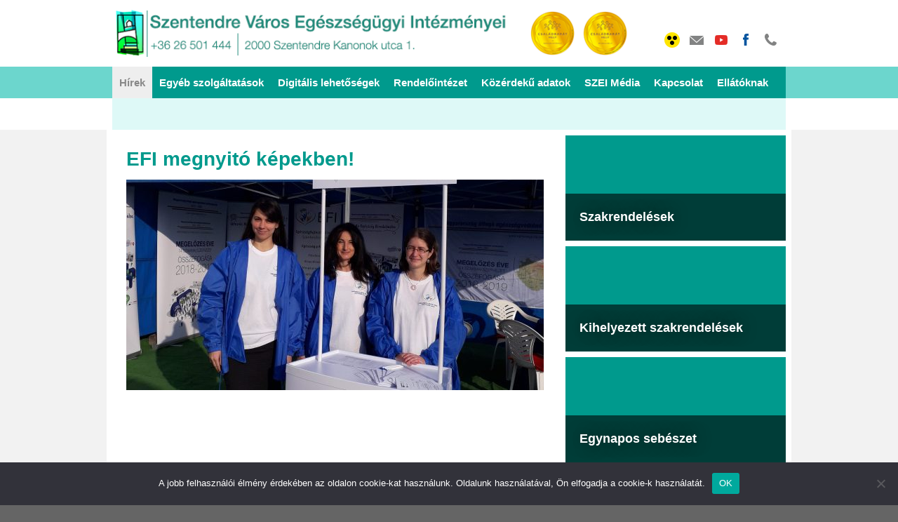

--- FILE ---
content_type: text/html; charset=UTF-8
request_url: https://www.szeirendelo.hu/efi-megnyito-kepekben/
body_size: 14466
content:
<!DOCTYPE html>
<html lang="hu">
<head>
    <meta name="google-site-verification" content="h8ZWAr9twwYqUzrSjo42VIiQoZvOzRy1KU0oQDM11mY"/>
    <script src="https://ajax.googleapis.com/ajax/libs/jquery/1.10.2/jquery.min.js"></script>
    <script src="https://www.szeirendelo.hu/wp-content/themes/szei/scripts/slippry.min.js"></script>
    <script src="https://www.szeirendelo.hu/wp-content/themes/szei/scripts/animated.horizontal.submenu.js"></script>
    <script src="https://www.szeirendelo.hu/wp-content/themes/szei/scripts/custom.js"></script>
    <script>
        $(function () {
            var demo1 = $("#slider").slippry({
                // transitions
                transition: 'horizontal', // fade, horizontal, kenburns, false
                speed: 1200,
                pause: 10000,
                pager: false,

                // slideshow
                autoDirection: 'next'
            });

        });
    </script>
    <div id="fb-root"></div>
    <script>(function (d, s, id) {
            var js, fjs = d.getElementsByTagName(s)[0];
            if (d.getElementById(id)) return;
            js = d.createElement(s);
            js.id = id;
            js.src = "//connect.facebook.net/hu_HU/sdk.js#xfbml=1&version=v2.5";
            fjs.parentNode.insertBefore(js, fjs);
        }(document, 'script', 'facebook-jssdk'));
    </script>


    <script>
        (function (i, s, o, g, r, a, m) {
            i['GoogleAnalyticsObject'] = r;
            i[r] = i[r] || function () {
                (i[r].q = i[r].q || []).push(arguments)
            }, i[r].l = 1 * new Date();
            a = s.createElement(o),
                m = s.getElementsByTagName(o)[0];
            a.async = 1;
            a.src = g;
            m.parentNode.insertBefore(a, m)
        })(window, document, 'script', 'https://www.google-analytics.com/analytics.js', 'ga');

        ga('create', 'UA-18178023-85', 'auto');
        ga('send', 'pageview');

    </script>


    <meta charset="UTF-8">
    <meta name="viewport" content="width=device-width, initial-scale=1">
    <link rel="profile" href="https://gmpg.org/xfn/11">
    <link rel="pingback" href="https://www.szeirendelo.hu/xmlrpc.php">

    <meta name='robots' content='index, follow, max-image-preview:large, max-snippet:-1, max-video-preview:-1' />

	<!-- This site is optimized with the Yoast SEO plugin v23.5 - https://yoast.com/wordpress/plugins/seo/ -->
	<title>EFI megnyitó képekben! - szeirendelo.hu</title>
	<link rel="canonical" href="https://www.szeirendelo.hu/efi-megnyito-kepekben/" />
	<meta property="og:locale" content="hu_HU" />
	<meta property="og:type" content="article" />
	<meta property="og:title" content="EFI megnyitó képekben! - szeirendelo.hu" />
	<meta property="og:description" content="﻿" />
	<meta property="og:url" content="https://www.szeirendelo.hu/efi-megnyito-kepekben/" />
	<meta property="og:site_name" content="szeirendelo.hu" />
	<meta property="article:published_time" content="2018-11-19T10:19:23+00:00" />
	<meta property="article:modified_time" content="2020-07-17T10:01:52+00:00" />
	<meta property="og:image" content="https://www.szeirendelo.hu/wp-content/uploads/2018/11/20181113_095222-e1542622754837.jpg" />
	<meta property="og:image:width" content="3096" />
	<meta property="og:image:height" content="2714" />
	<meta property="og:image:type" content="image/jpeg" />
	<meta name="author" content="Elter István" />
	<meta name="twitter:card" content="summary_large_image" />
	<meta name="twitter:label1" content="Szerző:" />
	<meta name="twitter:data1" content="Elter István" />
	<script type="application/ld+json" class="yoast-schema-graph">{"@context":"https://schema.org","@graph":[{"@type":"WebPage","@id":"https://www.szeirendelo.hu/efi-megnyito-kepekben/","url":"https://www.szeirendelo.hu/efi-megnyito-kepekben/","name":"EFI megnyitó képekben! - szeirendelo.hu","isPartOf":{"@id":"https://www.szeirendelo.hu/#website"},"primaryImageOfPage":{"@id":"https://www.szeirendelo.hu/efi-megnyito-kepekben/#primaryimage"},"image":{"@id":"https://www.szeirendelo.hu/efi-megnyito-kepekben/#primaryimage"},"thumbnailUrl":"https://www.szeirendelo.hu/wp-content/uploads/2018/11/20181113_095222-e1542622754837.jpg","datePublished":"2018-11-19T10:19:23+00:00","dateModified":"2020-07-17T10:01:52+00:00","author":{"@id":"https://www.szeirendelo.hu/#/schema/person/11edf9c3266191a2377b076df151cfdc"},"breadcrumb":{"@id":"https://www.szeirendelo.hu/efi-megnyito-kepekben/#breadcrumb"},"inLanguage":"hu","potentialAction":[{"@type":"ReadAction","target":["https://www.szeirendelo.hu/efi-megnyito-kepekben/"]}]},{"@type":"ImageObject","inLanguage":"hu","@id":"https://www.szeirendelo.hu/efi-megnyito-kepekben/#primaryimage","url":"https://www.szeirendelo.hu/wp-content/uploads/2018/11/20181113_095222-e1542622754837.jpg","contentUrl":"https://www.szeirendelo.hu/wp-content/uploads/2018/11/20181113_095222-e1542622754837.jpg","width":3096,"height":2714},{"@type":"BreadcrumbList","@id":"https://www.szeirendelo.hu/efi-megnyito-kepekben/#breadcrumb","itemListElement":[{"@type":"ListItem","position":1,"name":"Home","item":"https://www.szeirendelo.hu/"},{"@type":"ListItem","position":2,"name":"EFI megnyitó képekben!"}]},{"@type":"WebSite","@id":"https://www.szeirendelo.hu/#website","url":"https://www.szeirendelo.hu/","name":"szei.szentendre.hu","description":"Szentendre Város Egészségügyi Intézményei","potentialAction":[{"@type":"SearchAction","target":{"@type":"EntryPoint","urlTemplate":"https://www.szeirendelo.hu/?s={search_term_string}"},"query-input":{"@type":"PropertyValueSpecification","valueRequired":true,"valueName":"search_term_string"}}],"inLanguage":"hu"},{"@type":"Person","@id":"https://www.szeirendelo.hu/#/schema/person/11edf9c3266191a2377b076df151cfdc","name":"Elter István","image":{"@type":"ImageObject","inLanguage":"hu","@id":"https://www.szeirendelo.hu/#/schema/person/image/","url":"https://secure.gravatar.com/avatar/7dce2aab0628fe5959aab860502cd403e57b4902d68fcf8e5505ab8b70de5f9b?s=96&d=mm&r=g","contentUrl":"https://secure.gravatar.com/avatar/7dce2aab0628fe5959aab860502cd403e57b4902d68fcf8e5505ab8b70de5f9b?s=96&d=mm&r=g","caption":"Elter István"},"url":"https://www.szeirendelo.hu/author/szei_elter/"}]}</script>
	<!-- / Yoast SEO plugin. -->


<link rel="alternate" type="application/rss+xml" title="szeirendelo.hu &raquo; hírcsatorna" href="https://www.szeirendelo.hu/feed/" />
<link rel="alternate" type="application/rss+xml" title="szeirendelo.hu &raquo; hozzászólás hírcsatorna" href="https://www.szeirendelo.hu/comments/feed/" />
<link rel="alternate" type="application/rss+xml" title="szeirendelo.hu &raquo; EFI megnyitó képekben! hozzászólás hírcsatorna" href="https://www.szeirendelo.hu/efi-megnyito-kepekben/feed/" />
<link rel="alternate" title="oEmbed (JSON)" type="application/json+oembed" href="https://www.szeirendelo.hu/wp-json/oembed/1.0/embed?url=https%3A%2F%2Fwww.szeirendelo.hu%2Fefi-megnyito-kepekben%2F" />
<link rel="alternate" title="oEmbed (XML)" type="text/xml+oembed" href="https://www.szeirendelo.hu/wp-json/oembed/1.0/embed?url=https%3A%2F%2Fwww.szeirendelo.hu%2Fefi-megnyito-kepekben%2F&#038;format=xml" />
<style id='wp-img-auto-sizes-contain-inline-css' type='text/css'>
img:is([sizes=auto i],[sizes^="auto," i]){contain-intrinsic-size:3000px 1500px}
/*# sourceURL=wp-img-auto-sizes-contain-inline-css */
</style>
<style id='wp-emoji-styles-inline-css' type='text/css'>

	img.wp-smiley, img.emoji {
		display: inline !important;
		border: none !important;
		box-shadow: none !important;
		height: 1em !important;
		width: 1em !important;
		margin: 0 0.07em !important;
		vertical-align: -0.1em !important;
		background: none !important;
		padding: 0 !important;
	}
/*# sourceURL=wp-emoji-styles-inline-css */
</style>
<style id='wp-block-library-inline-css' type='text/css'>
:root{--wp-block-synced-color:#7a00df;--wp-block-synced-color--rgb:122,0,223;--wp-bound-block-color:var(--wp-block-synced-color);--wp-editor-canvas-background:#ddd;--wp-admin-theme-color:#007cba;--wp-admin-theme-color--rgb:0,124,186;--wp-admin-theme-color-darker-10:#006ba1;--wp-admin-theme-color-darker-10--rgb:0,107,160.5;--wp-admin-theme-color-darker-20:#005a87;--wp-admin-theme-color-darker-20--rgb:0,90,135;--wp-admin-border-width-focus:2px}@media (min-resolution:192dpi){:root{--wp-admin-border-width-focus:1.5px}}.wp-element-button{cursor:pointer}:root .has-very-light-gray-background-color{background-color:#eee}:root .has-very-dark-gray-background-color{background-color:#313131}:root .has-very-light-gray-color{color:#eee}:root .has-very-dark-gray-color{color:#313131}:root .has-vivid-green-cyan-to-vivid-cyan-blue-gradient-background{background:linear-gradient(135deg,#00d084,#0693e3)}:root .has-purple-crush-gradient-background{background:linear-gradient(135deg,#34e2e4,#4721fb 50%,#ab1dfe)}:root .has-hazy-dawn-gradient-background{background:linear-gradient(135deg,#faaca8,#dad0ec)}:root .has-subdued-olive-gradient-background{background:linear-gradient(135deg,#fafae1,#67a671)}:root .has-atomic-cream-gradient-background{background:linear-gradient(135deg,#fdd79a,#004a59)}:root .has-nightshade-gradient-background{background:linear-gradient(135deg,#330968,#31cdcf)}:root .has-midnight-gradient-background{background:linear-gradient(135deg,#020381,#2874fc)}:root{--wp--preset--font-size--normal:16px;--wp--preset--font-size--huge:42px}.has-regular-font-size{font-size:1em}.has-larger-font-size{font-size:2.625em}.has-normal-font-size{font-size:var(--wp--preset--font-size--normal)}.has-huge-font-size{font-size:var(--wp--preset--font-size--huge)}.has-text-align-center{text-align:center}.has-text-align-left{text-align:left}.has-text-align-right{text-align:right}.has-fit-text{white-space:nowrap!important}#end-resizable-editor-section{display:none}.aligncenter{clear:both}.items-justified-left{justify-content:flex-start}.items-justified-center{justify-content:center}.items-justified-right{justify-content:flex-end}.items-justified-space-between{justify-content:space-between}.screen-reader-text{border:0;clip-path:inset(50%);height:1px;margin:-1px;overflow:hidden;padding:0;position:absolute;width:1px;word-wrap:normal!important}.screen-reader-text:focus{background-color:#ddd;clip-path:none;color:#444;display:block;font-size:1em;height:auto;left:5px;line-height:normal;padding:15px 23px 14px;text-decoration:none;top:5px;width:auto;z-index:100000}html :where(.has-border-color){border-style:solid}html :where([style*=border-top-color]){border-top-style:solid}html :where([style*=border-right-color]){border-right-style:solid}html :where([style*=border-bottom-color]){border-bottom-style:solid}html :where([style*=border-left-color]){border-left-style:solid}html :where([style*=border-width]){border-style:solid}html :where([style*=border-top-width]){border-top-style:solid}html :where([style*=border-right-width]){border-right-style:solid}html :where([style*=border-bottom-width]){border-bottom-style:solid}html :where([style*=border-left-width]){border-left-style:solid}html :where(img[class*=wp-image-]){height:auto;max-width:100%}:where(figure){margin:0 0 1em}html :where(.is-position-sticky){--wp-admin--admin-bar--position-offset:var(--wp-admin--admin-bar--height,0px)}@media screen and (max-width:600px){html :where(.is-position-sticky){--wp-admin--admin-bar--position-offset:0px}}

/*# sourceURL=wp-block-library-inline-css */
</style><style id='global-styles-inline-css' type='text/css'>
:root{--wp--preset--aspect-ratio--square: 1;--wp--preset--aspect-ratio--4-3: 4/3;--wp--preset--aspect-ratio--3-4: 3/4;--wp--preset--aspect-ratio--3-2: 3/2;--wp--preset--aspect-ratio--2-3: 2/3;--wp--preset--aspect-ratio--16-9: 16/9;--wp--preset--aspect-ratio--9-16: 9/16;--wp--preset--color--black: #000000;--wp--preset--color--cyan-bluish-gray: #abb8c3;--wp--preset--color--white: #ffffff;--wp--preset--color--pale-pink: #f78da7;--wp--preset--color--vivid-red: #cf2e2e;--wp--preset--color--luminous-vivid-orange: #ff6900;--wp--preset--color--luminous-vivid-amber: #fcb900;--wp--preset--color--light-green-cyan: #7bdcb5;--wp--preset--color--vivid-green-cyan: #00d084;--wp--preset--color--pale-cyan-blue: #8ed1fc;--wp--preset--color--vivid-cyan-blue: #0693e3;--wp--preset--color--vivid-purple: #9b51e0;--wp--preset--gradient--vivid-cyan-blue-to-vivid-purple: linear-gradient(135deg,rgb(6,147,227) 0%,rgb(155,81,224) 100%);--wp--preset--gradient--light-green-cyan-to-vivid-green-cyan: linear-gradient(135deg,rgb(122,220,180) 0%,rgb(0,208,130) 100%);--wp--preset--gradient--luminous-vivid-amber-to-luminous-vivid-orange: linear-gradient(135deg,rgb(252,185,0) 0%,rgb(255,105,0) 100%);--wp--preset--gradient--luminous-vivid-orange-to-vivid-red: linear-gradient(135deg,rgb(255,105,0) 0%,rgb(207,46,46) 100%);--wp--preset--gradient--very-light-gray-to-cyan-bluish-gray: linear-gradient(135deg,rgb(238,238,238) 0%,rgb(169,184,195) 100%);--wp--preset--gradient--cool-to-warm-spectrum: linear-gradient(135deg,rgb(74,234,220) 0%,rgb(151,120,209) 20%,rgb(207,42,186) 40%,rgb(238,44,130) 60%,rgb(251,105,98) 80%,rgb(254,248,76) 100%);--wp--preset--gradient--blush-light-purple: linear-gradient(135deg,rgb(255,206,236) 0%,rgb(152,150,240) 100%);--wp--preset--gradient--blush-bordeaux: linear-gradient(135deg,rgb(254,205,165) 0%,rgb(254,45,45) 50%,rgb(107,0,62) 100%);--wp--preset--gradient--luminous-dusk: linear-gradient(135deg,rgb(255,203,112) 0%,rgb(199,81,192) 50%,rgb(65,88,208) 100%);--wp--preset--gradient--pale-ocean: linear-gradient(135deg,rgb(255,245,203) 0%,rgb(182,227,212) 50%,rgb(51,167,181) 100%);--wp--preset--gradient--electric-grass: linear-gradient(135deg,rgb(202,248,128) 0%,rgb(113,206,126) 100%);--wp--preset--gradient--midnight: linear-gradient(135deg,rgb(2,3,129) 0%,rgb(40,116,252) 100%);--wp--preset--font-size--small: 13px;--wp--preset--font-size--medium: 20px;--wp--preset--font-size--large: 36px;--wp--preset--font-size--x-large: 42px;--wp--preset--spacing--20: 0.44rem;--wp--preset--spacing--30: 0.67rem;--wp--preset--spacing--40: 1rem;--wp--preset--spacing--50: 1.5rem;--wp--preset--spacing--60: 2.25rem;--wp--preset--spacing--70: 3.38rem;--wp--preset--spacing--80: 5.06rem;--wp--preset--shadow--natural: 6px 6px 9px rgba(0, 0, 0, 0.2);--wp--preset--shadow--deep: 12px 12px 50px rgba(0, 0, 0, 0.4);--wp--preset--shadow--sharp: 6px 6px 0px rgba(0, 0, 0, 0.2);--wp--preset--shadow--outlined: 6px 6px 0px -3px rgb(255, 255, 255), 6px 6px rgb(0, 0, 0);--wp--preset--shadow--crisp: 6px 6px 0px rgb(0, 0, 0);}:where(.is-layout-flex){gap: 0.5em;}:where(.is-layout-grid){gap: 0.5em;}body .is-layout-flex{display: flex;}.is-layout-flex{flex-wrap: wrap;align-items: center;}.is-layout-flex > :is(*, div){margin: 0;}body .is-layout-grid{display: grid;}.is-layout-grid > :is(*, div){margin: 0;}:where(.wp-block-columns.is-layout-flex){gap: 2em;}:where(.wp-block-columns.is-layout-grid){gap: 2em;}:where(.wp-block-post-template.is-layout-flex){gap: 1.25em;}:where(.wp-block-post-template.is-layout-grid){gap: 1.25em;}.has-black-color{color: var(--wp--preset--color--black) !important;}.has-cyan-bluish-gray-color{color: var(--wp--preset--color--cyan-bluish-gray) !important;}.has-white-color{color: var(--wp--preset--color--white) !important;}.has-pale-pink-color{color: var(--wp--preset--color--pale-pink) !important;}.has-vivid-red-color{color: var(--wp--preset--color--vivid-red) !important;}.has-luminous-vivid-orange-color{color: var(--wp--preset--color--luminous-vivid-orange) !important;}.has-luminous-vivid-amber-color{color: var(--wp--preset--color--luminous-vivid-amber) !important;}.has-light-green-cyan-color{color: var(--wp--preset--color--light-green-cyan) !important;}.has-vivid-green-cyan-color{color: var(--wp--preset--color--vivid-green-cyan) !important;}.has-pale-cyan-blue-color{color: var(--wp--preset--color--pale-cyan-blue) !important;}.has-vivid-cyan-blue-color{color: var(--wp--preset--color--vivid-cyan-blue) !important;}.has-vivid-purple-color{color: var(--wp--preset--color--vivid-purple) !important;}.has-black-background-color{background-color: var(--wp--preset--color--black) !important;}.has-cyan-bluish-gray-background-color{background-color: var(--wp--preset--color--cyan-bluish-gray) !important;}.has-white-background-color{background-color: var(--wp--preset--color--white) !important;}.has-pale-pink-background-color{background-color: var(--wp--preset--color--pale-pink) !important;}.has-vivid-red-background-color{background-color: var(--wp--preset--color--vivid-red) !important;}.has-luminous-vivid-orange-background-color{background-color: var(--wp--preset--color--luminous-vivid-orange) !important;}.has-luminous-vivid-amber-background-color{background-color: var(--wp--preset--color--luminous-vivid-amber) !important;}.has-light-green-cyan-background-color{background-color: var(--wp--preset--color--light-green-cyan) !important;}.has-vivid-green-cyan-background-color{background-color: var(--wp--preset--color--vivid-green-cyan) !important;}.has-pale-cyan-blue-background-color{background-color: var(--wp--preset--color--pale-cyan-blue) !important;}.has-vivid-cyan-blue-background-color{background-color: var(--wp--preset--color--vivid-cyan-blue) !important;}.has-vivid-purple-background-color{background-color: var(--wp--preset--color--vivid-purple) !important;}.has-black-border-color{border-color: var(--wp--preset--color--black) !important;}.has-cyan-bluish-gray-border-color{border-color: var(--wp--preset--color--cyan-bluish-gray) !important;}.has-white-border-color{border-color: var(--wp--preset--color--white) !important;}.has-pale-pink-border-color{border-color: var(--wp--preset--color--pale-pink) !important;}.has-vivid-red-border-color{border-color: var(--wp--preset--color--vivid-red) !important;}.has-luminous-vivid-orange-border-color{border-color: var(--wp--preset--color--luminous-vivid-orange) !important;}.has-luminous-vivid-amber-border-color{border-color: var(--wp--preset--color--luminous-vivid-amber) !important;}.has-light-green-cyan-border-color{border-color: var(--wp--preset--color--light-green-cyan) !important;}.has-vivid-green-cyan-border-color{border-color: var(--wp--preset--color--vivid-green-cyan) !important;}.has-pale-cyan-blue-border-color{border-color: var(--wp--preset--color--pale-cyan-blue) !important;}.has-vivid-cyan-blue-border-color{border-color: var(--wp--preset--color--vivid-cyan-blue) !important;}.has-vivid-purple-border-color{border-color: var(--wp--preset--color--vivid-purple) !important;}.has-vivid-cyan-blue-to-vivid-purple-gradient-background{background: var(--wp--preset--gradient--vivid-cyan-blue-to-vivid-purple) !important;}.has-light-green-cyan-to-vivid-green-cyan-gradient-background{background: var(--wp--preset--gradient--light-green-cyan-to-vivid-green-cyan) !important;}.has-luminous-vivid-amber-to-luminous-vivid-orange-gradient-background{background: var(--wp--preset--gradient--luminous-vivid-amber-to-luminous-vivid-orange) !important;}.has-luminous-vivid-orange-to-vivid-red-gradient-background{background: var(--wp--preset--gradient--luminous-vivid-orange-to-vivid-red) !important;}.has-very-light-gray-to-cyan-bluish-gray-gradient-background{background: var(--wp--preset--gradient--very-light-gray-to-cyan-bluish-gray) !important;}.has-cool-to-warm-spectrum-gradient-background{background: var(--wp--preset--gradient--cool-to-warm-spectrum) !important;}.has-blush-light-purple-gradient-background{background: var(--wp--preset--gradient--blush-light-purple) !important;}.has-blush-bordeaux-gradient-background{background: var(--wp--preset--gradient--blush-bordeaux) !important;}.has-luminous-dusk-gradient-background{background: var(--wp--preset--gradient--luminous-dusk) !important;}.has-pale-ocean-gradient-background{background: var(--wp--preset--gradient--pale-ocean) !important;}.has-electric-grass-gradient-background{background: var(--wp--preset--gradient--electric-grass) !important;}.has-midnight-gradient-background{background: var(--wp--preset--gradient--midnight) !important;}.has-small-font-size{font-size: var(--wp--preset--font-size--small) !important;}.has-medium-font-size{font-size: var(--wp--preset--font-size--medium) !important;}.has-large-font-size{font-size: var(--wp--preset--font-size--large) !important;}.has-x-large-font-size{font-size: var(--wp--preset--font-size--x-large) !important;}
/*# sourceURL=global-styles-inline-css */
</style>

<style id='classic-theme-styles-inline-css' type='text/css'>
/*! This file is auto-generated */
.wp-block-button__link{color:#fff;background-color:#32373c;border-radius:9999px;box-shadow:none;text-decoration:none;padding:calc(.667em + 2px) calc(1.333em + 2px);font-size:1.125em}.wp-block-file__button{background:#32373c;color:#fff;text-decoration:none}
/*# sourceURL=/wp-includes/css/classic-themes.min.css */
</style>
<link rel='stylesheet' id='CALCULATIONCF7-front-css-css' href='https://www.szeirendelo.hu/wp-content/plugins/calculation-for-contact-form-7/assets/css/front.css?ver=2.0.0' type='text/css' media='all' />
<link rel='stylesheet' id='contact-form-7-css' href='https://www.szeirendelo.hu/wp-content/plugins/contact-form-7/includes/css/styles.css?ver=5.9.8' type='text/css' media='all' />
<link rel='stylesheet' id='cookie-notice-front-css' href='https://www.szeirendelo.hu/wp-content/plugins/cookie-notice/css/front.min.css?ver=2.4.18' type='text/css' media='all' />
<link rel='stylesheet' id='szentendre-style-css' href='https://www.szeirendelo.hu/wp-content/themes/szei/style.css?ver=6.9' type='text/css' media='all' />
<link rel='stylesheet' id='fancybox-css' href='https://www.szeirendelo.hu/wp-content/plugins/easy-fancybox/fancybox/1.5.4/jquery.fancybox.min.css?ver=6.9' type='text/css' media='screen' />
<script type="text/javascript" src="https://www.szeirendelo.hu/wp-includes/js/jquery/jquery.min.js?ver=3.7.1" id="jquery-core-js"></script>
<script type="text/javascript" src="https://www.szeirendelo.hu/wp-includes/js/jquery/jquery-migrate.min.js?ver=3.4.1" id="jquery-migrate-js"></script>
<script type="text/javascript" id="cookie-notice-front-js-before">
/* <![CDATA[ */
var cnArgs = {"ajaxUrl":"https:\/\/www.szeirendelo.hu\/wp-admin\/admin-ajax.php","nonce":"70a1b16bf3","hideEffect":"fade","position":"bottom","onScroll":false,"onScrollOffset":100,"onClick":false,"cookieName":"cookie_notice_accepted","cookieTime":2592000,"cookieTimeRejected":2592000,"globalCookie":false,"redirection":false,"cache":true,"revokeCookies":false,"revokeCookiesOpt":"automatic"};

//# sourceURL=cookie-notice-front-js-before
/* ]]> */
</script>
<script type="text/javascript" src="https://www.szeirendelo.hu/wp-content/plugins/cookie-notice/js/front.min.js?ver=2.4.18" id="cookie-notice-front-js"></script>
<link rel="https://api.w.org/" href="https://www.szeirendelo.hu/wp-json/" /><link rel="alternate" title="JSON" type="application/json" href="https://www.szeirendelo.hu/wp-json/wp/v2/posts/3291" /><link rel="EditURI" type="application/rsd+xml" title="RSD" href="https://www.szeirendelo.hu/xmlrpc.php?rsd" />
<meta name="generator" content="WordPress 6.9" />
<link rel='shortlink' href='https://www.szeirendelo.hu/?p=3291' />
<!-- Analytics by WP Statistics v14.10.2 - https://wp-statistics.com/ -->
	<style type="text/css">
			.site-title a,
		.site-description {
			color: #dd3333;
		}
		</style>
	<link rel="icon" href="https://www.szeirendelo.hu/wp-content/uploads/2018/02/cropped-SZEI_lelet_invert-32x32.png" sizes="32x32" />
<link rel="icon" href="https://www.szeirendelo.hu/wp-content/uploads/2018/02/cropped-SZEI_lelet_invert-192x192.png" sizes="192x192" />
<link rel="apple-touch-icon" href="https://www.szeirendelo.hu/wp-content/uploads/2018/02/cropped-SZEI_lelet_invert-180x180.png" />
<meta name="msapplication-TileImage" content="https://www.szeirendelo.hu/wp-content/uploads/2018/02/cropped-SZEI_lelet_invert-270x270.png" />
		<style type="text/css" id="wp-custom-css">
			/*
Itt adhatunk meg saját CSS kódot.

Kattintsunk a fenti segítség ikonra a további információkhoz.
*/

#header_social_holder {
    margin-top: 32px !important;
		width: 200px !important;
}

#search_holder {
    margin-top: 30px !important;
}

.page-template-template-page-builder-no-header-footer {
    background: white;
    text-align: justify;
    width: 50%;
	margin: auto;
}

a:visited {
    color: #196666;
}
a {
    color: #196666;
    text-decoration: none;
    font-weight: bold;
}

tr:hover {
          background-color: #ffff99;
        }

@media only screen and (max-width: 600px) {
  .page-template-template-page-builder-no-header-footer {
    background: white;
    text-align: justify;
    width: 100%;
		image-resolution:auto;
	margin: auto;
}
}

@media only screen and (max-width: 600px) {
	img {
  	width: 100%;
  	height: auto;
	}
}

@media only screen and (max-width: 600px) {
	th, td {
    font-size: 6px;
  }
}

.centeremail {
  display: block;
  margin-left: auto;
  margin-right: auto;
  width: 50%;
}

#emailido {
	font-size:22px;
	animation: flash3 10s infinite forwards linear normal;
	margin-bottom:8px;
	width:50%;
	float:left;
}

#emailido2 {
	font-size:22px;
	animation: flash2 10s infinite forwards linear normal;
	margin-bottom:8px;
	width:50%;
	float:left;
}

#emailido3 {
	font-size:22px;
	text-align:center;
	background-color:yellow;
	margin-bottom:8px;
	width:100%;
	float:left;
	a{
  color: red !important;
}
}

.text-block {
  background: rgba(0, 0, 0, 0.3);
  color: white;
	font-weight:bold;
	text-align:center;
}

.text-block a{
    color:#FFFFFF !important;
}

@keyframes flash2 {
  0% {
    background:white;
  }
  50% {
    background:#f00640;
	}
	100% {
    background:white;
	}
}

@keyframes flash3 {
  0% {
    background:#ffff00;
  }
  50% {
    background:#00ffff;
	}
	100% {
    background:#ffff00;
	}
}

#mainap{
	text-align:left;
}

.rendelesek_date{
	text-align:center;
	font-weight:bold;
	border-style:solid;
	border-color: #009A8D;
}


.rendelesek_date td{
	width:12%;
}

.rendelesiido td{
	width: 12%;
	text-align: center;
}

.rendelesiido td:empty:after{
	content: "elmarad";
	color: red;
}

.rendelesiido th{
	text-align: left;
}

.hetiosszesito td{
	width: 12% !important;
	text-align: center;
}

.hetiosszesito td:empty:after{
	content: "elmarad";
	color: red;
}

.hetiosszesito tr:hover {
	background-color: #009A8D;
	color: white;
}

.gyermekmental tr:hover {
	background-color: #009A8D;
	color: white;
}

.ossz_oszt{
	text-align:left !important;
}

td=="elmarad"]:after{
		content: "XXX";
}

.ossz_ellát{
	text-align:left !important;
}

#header_logo {
  width: 750px !important;
  height: 76px;
	background-image: url("https://www.szeirendelo.hu/wp-content/uploads/2023/08/banner_teszt-e1693216419107.png") !important;
  background-position: left top;
  background-repeat: no-repeat;
  float: left;
}

@media only screen and (max-width: 600px) {#header_logo {
  width: 500px !important;
  height: 76px;
	background-image: url("https://www.szeirendelo.hu/wp-content/uploads/2023/08/banner_teszt-e1693216419107.png") !important;
  background-position: left top;
  background-repeat: no-repeat;
  float: left;
}
}

#col_1_page {
  width: 100% !important;
}

#archive_img_excerpt .sy-slides-wrap {
  width: 100% !important;
}

#col_1_post_page {
  width: 100% !important;
}

.button_vissza {
 margin-bottom:20px;
}

.button_időpont{
	width: 200px !important;
	margin: 12px;
}

.button_kozlemeny{
	width: 890px !important;
	margin: 12px;
}

.button_időpont_2{
	background-color:#fe0000 !important;
	width: 200px !important;
	margin: 12px;
}

.button_szakmai{
	width: 205px !important;
	margin: 12px;
}

.button_szures_idopont{
	width: 205px !important;
	margin: 12px;
}

.button_ellatoknak{
	width: 205px !important;
	margin: 12px;
}

.button_elojegyzes{
	width: 205px !important;
	margin: 12px;
}

.button_lemondas{
	background-color:#fe0000 !important;
	width: 205px !important;
	margin: 12px;
}

.button_beutalasi{
	width: 200px !important;
	margin: 12px;
}

.button_osztalyos{
	width: 200px !important;
	margin: 12px;
}

.button_surgossegi{
	width: 200px !important;
	margin: 12px;
}

.button_soron_kivuli{
	width: 200px !important;
	margin: 12px;
}

.button_place{
	width: 205px !important;
	visibility:hidden;
}


.button_elojegyzes_2{
	width: 280px !important;
	margin: 12px;
}


.button_lemondas_2{
	width: 280px !important;
	margin: 12px;
}


.button_eeszt{
	width: 280px !important;
	margin: 12px;
}


.button_univerzo{
	width: 280px !important;
	margin: 12px;
}


.button_fonix{
	width: 280px !important;
	margin: 12px;
}

.button_videok{
	width: 280px !important;
	margin: 12px;
}

.mammo{
	text-align:center;
}

.mammazrt2{
	text-align:center;
}

#digit_box {
  width:30%;
  float: left;
  margin-right: 9px;
  margin-bottom: 8px;
  position: relative;
}

#digit_box_title {
  position: absolute;
  bottom: 26px;
  left: 0px;
  font-size: 18px;
  font-weight: bold;
  text-shadow: 0 0 20px rgba(0,0,0,0.5);
  width: 100%;
  background-color: rgba(0,0,0,0.6);
  padding: 20px;
}

.digitalis_lehetosegek{
	float:left;
	width: 300px;
	margin-right: 6px;
	margin-top: -20px;
}

@media only screen and (min-width: 1900px) {
#box{
	background-color:grey !important;
}
}

.univerzo_1{
	float:left;
	margin-right:30px;
}

.univerzo_2{
	float:right;
	margin-right:30px;
}


@media only screen and (min-width: 1900px) {
.fadein {
opacity:0.5;
transition: 1s ease;
}
}

@media only screen and (min-width: 1900px) {
.fadein:hover{
opacity:1;
transition: 1s ease;
}
}


#important_holder {
	font-size:22px;
	animation: rendkivuli 10s infinite forwards linear normal;
	margin-bottom:8px;
	width:50%;
}

@keyframes rendkivuli {
  0% {
    background:red;
  }
  50% {
    background:orange;
	}
	100% {
    background:red;
	}
}

.wpcf7-form {width:100% !important;}

@media only screen and (min-width: 1900px) {
.valasz{
	width: 25%;
}
}

@media only screen and (max-width: 1900px) {
.valasz{
	width: 40%;
}
}

.button_kozzetetel_1{
	width: 200px !important;
	margin: 4px;
}


.button_kozzetetel_2{
	width: 322px !important;
	margin: 4px;
}

.button_kozzetetel_3{
	width: 200px !important;
	margin: 4px;
}

.button_kozzetetel_4{
	width: 100px !important;
	margin: 4px;
}		</style>
		<style id="wpforms-css-vars-root">
				:root {
					--wpforms-field-border-radius: 3px;
--wpforms-field-background-color: #ffffff;
--wpforms-field-border-color: rgba( 0, 0, 0, 0.25 );
--wpforms-field-text-color: rgba( 0, 0, 0, 0.7 );
--wpforms-label-color: rgba( 0, 0, 0, 0.85 );
--wpforms-label-sublabel-color: rgba( 0, 0, 0, 0.55 );
--wpforms-label-error-color: #d63637;
--wpforms-button-border-radius: 3px;
--wpforms-button-background-color: #066aab;
--wpforms-button-text-color: #ffffff;
--wpforms-field-size-input-height: 43px;
--wpforms-field-size-input-spacing: 15px;
--wpforms-field-size-font-size: 16px;
--wpforms-field-size-line-height: 19px;
--wpforms-field-size-padding-h: 14px;
--wpforms-field-size-checkbox-size: 16px;
--wpforms-field-size-sublabel-spacing: 5px;
--wpforms-field-size-icon-size: 1;
--wpforms-label-size-font-size: 16px;
--wpforms-label-size-line-height: 19px;
--wpforms-label-size-sublabel-font-size: 14px;
--wpforms-label-size-sublabel-line-height: 17px;
--wpforms-button-size-font-size: 17px;
--wpforms-button-size-height: 41px;
--wpforms-button-size-padding-h: 15px;
--wpforms-button-size-margin-top: 10px;

				}
			</style>

    <link rel="stylesheet" media='screen and (min-width: 1000px)'
          href="https://www.szeirendelo.hu/wp-content/themes/szei/styles/desktop.css" title="default"/>
    <link rel="stylesheet" media="screen and (max-width: 999px)"
          href="https://www.szeirendelo.hu/wp-content/themes/szei/styles/portable.css"/>

    <link rel="alternate stylesheet" type="text/css" href="https://www.szeirendelo.hu/wp-content/themes/szei/styles/style-access.css"
          title="alternate"/>
    <script type="text/javascript" src="https://www.szeirendelo.hu/wp-content/themes/szei/scripts/styleswitcher.js"></script>

</head>


<body data-rsssl=1 class="wp-singular post-template-default single single-post postid-3291 single-format-standard wp-theme-szei fl-builder-2-8-3-9 cookies-not-set fpt-template-szei group-blog">
<div id="page" class="site">

    <div id="header_holder">
        <div id="header_container">

            <a href="https://www.szeirendelo.hu/">
                <div id="header_logo">
                </div>
                <div id="header_logo_acc">
                </div>
            </a>
			

      		<div id="header_social_holder">
                <a href="https://www.szeirendelo.hu/kapcsolat/">
                    <div id="header_social_item_1">
                    </div>
                </a>
                <a href="https://www.facebook.com/Szentendre-V%C3%A1ros-Eg%C3%A9szs%C3%A9g%C3%BCgyi-Int%C3%A9zm%C3%A9nyei-330552950388347/"
                   target="_blank">
                    <div id="header_social_item_2">
                    </div>
                </a>
				
				<a href="https://www.youtube.com/channel/UCX7xQbXmpB152FN-dmIvfjA"
                   target="_blank">
                    <div id="header_social_item_3">
                    </div>
                </a>

                <a href="https://www.szeirendelo.hu/kapcsolat/">
                    <div id="header_social_item_8">
                    </div>
                </a>
				
				


                <div id="header_social_item_5">
                </div>

                <a href="#" onclick="setActiveStyleSheet('default'); return false;">
                    <div id="header_social_item_6">
                    </div>
                </a>
                <a href="#" onclick="setActiveStyleSheet('alternate'); return false;">
                    <div id="header_social_item_6_2">
                    </div>
                </a>


            </div>


            <div id="mobile_nav">

                <nav>
                    <a class="dropdown-toggle" href="#" title="Menu">Menü</a>
                    <ul class="dropdown">

                        <li><a href="https://www.szeirendelo.hu/category/hirek/">Hírek</a>


                        </li>


                        <li><a href="https://www.szeirendelo.hu/egyeb-szolgaltatasok/">Egyéb szolgáltatások</a>


                        </li>


                        <li><a href="https://www.szeirendelo.hu/digitalis-lehetosegek/">Digitális lehetőségek</a>


                        </li>


                        <li><a href="https://www.szeirendelo.hu/rendelointezet/">Rendelőintézet</a>


                        </li>

                        <li><a href="https://www.szeirendelo.hu/kozerdeku/">Közérdekű adatok</a>


                        </li>

                        <li><a href="https://www.youtube.com/channel/UCX7xQbXmpB152FN-dmIvfjA">SZEI Média</a>


                        </li>
						
						<li><a href="https://www.szeirendelo.hu/kapcsolat/">Kapcsolat</a>


                        </li>


                    </ul>

                </nav>


            </div>


            <script>

                $(function () {

// Dropdown toggle
                    $('.dropdown-toggle').click(function () {
                        $(this).next('.dropdown').toggle();
                    });

                    $(document).click(function (e) {
                        var target = e.target;
                        if (!$(target).is('.dropdown-toggle') && !$(target).parents().is('.dropdown-toggle')) {
                            $('.dropdown').hide();
                        }
                    });

                });

            </script>


        </div>
    </div>

    <div id="menu_holder">
        <div id="menu_container">

            


            <div class="main-navigation-container">

                <nav class="main-navigation">
                    <ul>

                        <li class="active-nav-link"><a href="https://www.szeirendelo.hu/category/hirek/">Hírek</a>

                            <div class="submenu">
                            </div>

                        </li>


                        <li><a href="https://www.szeirendelo.hu/egyeb-szolgaltatasok/">Egyéb szolgáltatások</a>

                            <div class="submenu">
                                                            </div>

                        </li>


                        <li><a href="https://www.szeirendelo.hu/digitalis-lehetosegek/">Digitális lehetőségek</a>


                        <li><a href="https://www.szeirendelo.hu/rendelointezet/">Rendelőintézet</a>

                            <div class="submenu">
                                <div class="menu-rendelointezet-menu-container"><ul id="two" class="menu"><li id="menu-item-6248" class="menu-item menu-item-type-post_type menu-item-object-post menu-item-6248"><a href="https://www.szeirendelo.hu/elojegyzes-bejelentkezes/">Előjegyzés, bejelentkezés</a></li>
<li id="menu-item-237" class="menu-item menu-item-type-taxonomy menu-item-object-category menu-item-237"><a href="https://www.szeirendelo.hu/category/allashirdetes/">Álláshirdetések</a></li>
<li id="menu-item-6461" class="menu-item menu-item-type-post_type menu-item-object-post menu-item-6461"><a href="https://www.szeirendelo.hu/szurovizsgalatok/">Szürővizsgálatok</a></li>
<li id="menu-item-6464" class="menu-item menu-item-type-post_type menu-item-object-post menu-item-6464"><a href="https://www.szeirendelo.hu/veszelyes-hulladek/">Veszélyes hulladék</a></li>
<li id="menu-item-6484" class="menu-item menu-item-type-post_type menu-item-object-post menu-item-6484"><a href="https://www.szeirendelo.hu/szei-galeria/">SZEI Galéria</a></li>
</ul></div>                            </div>

                        </li>

                        <li><a href="https://www.szeirendelo.hu/kozerdeku/">Közérdekű adatok</a>

                            <div class="submenu">
                                <div class="menu-kozerdeku-menu-container"><ul id="three" class="menu"><li id="menu-item-6274" class="menu-item menu-item-type-post_type menu-item-object-post menu-item-6274"><a href="https://www.szeirendelo.hu/kozzeteteli-lista/">Általános közzétételi lista</a></li>
<li id="menu-item-6265" class="menu-item menu-item-type-post_type menu-item-object-post menu-item-6265"><a href="https://www.szeirendelo.hu/gazdalkodasi-adatok/">Gazdálkodási adatok</a></li>
<li id="menu-item-6271" class="menu-item menu-item-type-post_type menu-item-object-post menu-item-6271"><a href="https://www.szeirendelo.hu/betegjog/">Betegjog</a></li>
<li id="menu-item-6459" class="menu-item menu-item-type-post_type menu-item-object-post menu-item-6459"><a href="https://www.szeirendelo.hu/szabalyzatok/">Szabályzatok</a></li>
<li id="menu-item-6478" class="menu-item menu-item-type-post_type menu-item-object-post menu-item-6478"><a href="https://www.szeirendelo.hu/minosegpolitika/">Minőségpolitika</a></li>
</ul></div>                            </div>

                        </li>

                        <li><a href="https://www.youtube.com/channel/UCX7xQbXmpB152FN-dmIvfjA">SZEI Média</a>

                            

                        </li>
						
						 <li><a href="https://www.szeirendelo.hu/kapcsolat/">Kapcsolat</a>
<li><a href="https://www.szeirendelo.hu/ellatoknak/">Ellátóknak</a>

                            
                            </div>

                        </li>

			
			</li>
			
                    </ul>
                </nav>

            </div>


        </div>
    </div>

    <div id="submenu_holder">
        <div id="submenu_container">

        </div>
    </div>


    <div id="content" class="site-content">

<div id="content_holder">
		<div id="content_container">
			<div id="col_1">
				
				<div id="col_1_post">

								<div id="archive_title">
	<a href="https://www.szeirendelo.hu/efi-megnyito-kepekben/">EFI megnyitó képekben!</a>
</div>
<div id="archive_time">
	
</div>
<div id="archive_img_excerpt">




	<div id="post_img">
					<img src="https://www.szeirendelo.hu/wp-content/uploads/bfi_thumb/20181113_095222-e1542622754837-nzanjrca5hcckhy6l0jx78ol8hm9iirs1i33bhmyrc.jpg" />
			</div>
	
	
	
	
	
	
	<div id="archive_excerpt">
		<p><iframe src="https://www.youtube.com/embed/tle65Zntoaw" width="616" height="346" frameborder="0" allowfullscreen="allowfullscreen"><span data-mce-type="bookmark" style="display: inline-block; width: 0px; overflow: hidden; line-height: 0;" class="mce_SELRES_start">﻿</span></iframe></p>
<div id='gallery-1' class='gallery galleryid-3291 gallery-columns-5 gallery-size-thumbnail'><figure class='gallery-item'>
			<div class='gallery-icon portrait'>
				<a href='https://www.szeirendelo.hu/wp-content/uploads/2018/11/20181113_EFI-69.jpg'><img decoding="async" width="150" height="150" src="https://www.szeirendelo.hu/wp-content/uploads/2018/11/20181113_EFI-69-150x150.jpg" class="attachment-thumbnail size-thumbnail" alt="" /></a>
			</div></figure><figure class='gallery-item'>
			<div class='gallery-icon landscape'>
				<a href='https://www.szeirendelo.hu/wp-content/uploads/2018/11/20181113_EFI-70.jpg'><img decoding="async" width="150" height="150" src="https://www.szeirendelo.hu/wp-content/uploads/2018/11/20181113_EFI-70-150x150.jpg" class="attachment-thumbnail size-thumbnail" alt="" /></a>
			</div></figure><figure class='gallery-item'>
			<div class='gallery-icon landscape'>
				<a href='https://www.szeirendelo.hu/wp-content/uploads/2018/11/20181113_EFI-1.jpg'><img loading="lazy" decoding="async" width="150" height="150" src="https://www.szeirendelo.hu/wp-content/uploads/2018/11/20181113_EFI-1-150x150.jpg" class="attachment-thumbnail size-thumbnail" alt="" /></a>
			</div></figure><figure class='gallery-item'>
			<div class='gallery-icon landscape'>
				<a href='https://www.szeirendelo.hu/wp-content/uploads/2018/11/20181113_EFI-3.jpg'><img loading="lazy" decoding="async" width="150" height="150" src="https://www.szeirendelo.hu/wp-content/uploads/2018/11/20181113_EFI-3-150x150.jpg" class="attachment-thumbnail size-thumbnail" alt="" /></a>
			</div></figure><figure class='gallery-item'>
			<div class='gallery-icon landscape'>
				<a href='https://www.szeirendelo.hu/wp-content/uploads/2018/11/20181113_EFI-4.jpg'><img loading="lazy" decoding="async" width="150" height="150" src="https://www.szeirendelo.hu/wp-content/uploads/2018/11/20181113_EFI-4-150x150.jpg" class="attachment-thumbnail size-thumbnail" alt="" /></a>
			</div></figure><figure class='gallery-item'>
			<div class='gallery-icon landscape'>
				<a href='https://www.szeirendelo.hu/wp-content/uploads/2018/11/20181113_EFI-6.jpg'><img loading="lazy" decoding="async" width="150" height="150" src="https://www.szeirendelo.hu/wp-content/uploads/2018/11/20181113_EFI-6-150x150.jpg" class="attachment-thumbnail size-thumbnail" alt="" /></a>
			</div></figure><figure class='gallery-item'>
			<div class='gallery-icon landscape'>
				<a href='https://www.szeirendelo.hu/wp-content/uploads/2018/11/20181113_EFI-7.jpg'><img loading="lazy" decoding="async" width="150" height="150" src="https://www.szeirendelo.hu/wp-content/uploads/2018/11/20181113_EFI-7-150x150.jpg" class="attachment-thumbnail size-thumbnail" alt="" /></a>
			</div></figure><figure class='gallery-item'>
			<div class='gallery-icon landscape'>
				<a href='https://www.szeirendelo.hu/wp-content/uploads/2018/11/20181113_EFI-17.jpg'><img loading="lazy" decoding="async" width="150" height="150" src="https://www.szeirendelo.hu/wp-content/uploads/2018/11/20181113_EFI-17-150x150.jpg" class="attachment-thumbnail size-thumbnail" alt="" /></a>
			</div></figure><figure class='gallery-item'>
			<div class='gallery-icon portrait'>
				<a href='https://www.szeirendelo.hu/wp-content/uploads/2018/11/20181113_EFI-19.jpg'><img loading="lazy" decoding="async" width="150" height="150" src="https://www.szeirendelo.hu/wp-content/uploads/2018/11/20181113_EFI-19-150x150.jpg" class="attachment-thumbnail size-thumbnail" alt="" /></a>
			</div></figure><figure class='gallery-item'>
			<div class='gallery-icon portrait'>
				<a href='https://www.szeirendelo.hu/wp-content/uploads/2018/11/20181113_EFI-35.jpg'><img loading="lazy" decoding="async" width="150" height="150" src="https://www.szeirendelo.hu/wp-content/uploads/2018/11/20181113_EFI-35-150x150.jpg" class="attachment-thumbnail size-thumbnail" alt="" /></a>
			</div></figure><figure class='gallery-item'>
			<div class='gallery-icon landscape'>
				<a href='https://www.szeirendelo.hu/wp-content/uploads/2018/11/20181113_EFI-36.jpg'><img loading="lazy" decoding="async" width="150" height="150" src="https://www.szeirendelo.hu/wp-content/uploads/2018/11/20181113_EFI-36-150x150.jpg" class="attachment-thumbnail size-thumbnail" alt="" /></a>
			</div></figure><figure class='gallery-item'>
			<div class='gallery-icon landscape'>
				<a href='https://www.szeirendelo.hu/wp-content/uploads/2018/11/20181113_EFI-41.jpg'><img loading="lazy" decoding="async" width="150" height="150" src="https://www.szeirendelo.hu/wp-content/uploads/2018/11/20181113_EFI-41-150x150.jpg" class="attachment-thumbnail size-thumbnail" alt="" /></a>
			</div></figure><figure class='gallery-item'>
			<div class='gallery-icon portrait'>
				<a href='https://www.szeirendelo.hu/wp-content/uploads/2018/11/20181113_EFI-50.jpg'><img loading="lazy" decoding="async" width="150" height="150" src="https://www.szeirendelo.hu/wp-content/uploads/2018/11/20181113_EFI-50-150x150.jpg" class="attachment-thumbnail size-thumbnail" alt="" /></a>
			</div></figure><figure class='gallery-item'>
			<div class='gallery-icon landscape'>
				<a href='https://www.szeirendelo.hu/wp-content/uploads/2018/11/20181113_EFI-55.jpg'><img loading="lazy" decoding="async" width="150" height="150" src="https://www.szeirendelo.hu/wp-content/uploads/2018/11/20181113_EFI-55-150x150.jpg" class="attachment-thumbnail size-thumbnail" alt="" /></a>
			</div></figure><figure class='gallery-item'>
			<div class='gallery-icon portrait'>
				<a href='https://www.szeirendelo.hu/wp-content/uploads/2018/11/20181113_EFI-57.jpg'><img loading="lazy" decoding="async" width="150" height="150" src="https://www.szeirendelo.hu/wp-content/uploads/2018/11/20181113_EFI-57-150x150.jpg" class="attachment-thumbnail size-thumbnail" alt="" /></a>
			</div></figure><figure class='gallery-item'>
			<div class='gallery-icon landscape'>
				<a href='https://www.szeirendelo.hu/wp-content/uploads/2018/11/20181113_EFI-58.jpg'><img loading="lazy" decoding="async" width="150" height="150" src="https://www.szeirendelo.hu/wp-content/uploads/2018/11/20181113_EFI-58-150x150.jpg" class="attachment-thumbnail size-thumbnail" alt="" /></a>
			</div></figure><figure class='gallery-item'>
			<div class='gallery-icon landscape'>
				<a href='https://www.szeirendelo.hu/wp-content/uploads/2018/11/20181113_EFI-64.jpg'><img loading="lazy" decoding="async" width="150" height="150" src="https://www.szeirendelo.hu/wp-content/uploads/2018/11/20181113_EFI-64-150x150.jpg" class="attachment-thumbnail size-thumbnail" alt="" /></a>
			</div></figure><figure class='gallery-item'>
			<div class='gallery-icon portrait'>
				<a href='https://www.szeirendelo.hu/wp-content/uploads/2018/11/20181113_EFI-66.jpg'><img loading="lazy" decoding="async" width="150" height="150" src="https://www.szeirendelo.hu/wp-content/uploads/2018/11/20181113_EFI-66-150x150.jpg" class="attachment-thumbnail size-thumbnail" alt="" /></a>
			</div></figure><figure class='gallery-item'>
			<div class='gallery-icon landscape'>
				<a href='https://www.szeirendelo.hu/wp-content/uploads/2018/11/20181113_EFI-74.jpg'><img loading="lazy" decoding="async" width="150" height="150" src="https://www.szeirendelo.hu/wp-content/uploads/2018/11/20181113_EFI-74-150x150.jpg" class="attachment-thumbnail size-thumbnail" alt="" /></a>
			</div></figure><figure class='gallery-item'>
			<div class='gallery-icon portrait'>
				<a href='https://www.szeirendelo.hu/wp-content/uploads/2018/11/20181113_EFI-75.jpg'><img loading="lazy" decoding="async" width="150" height="150" src="https://www.szeirendelo.hu/wp-content/uploads/2018/11/20181113_EFI-75-150x150.jpg" class="attachment-thumbnail size-thumbnail" alt="" /></a>
			</div></figure><figure class='gallery-item'>
			<div class='gallery-icon portrait'>
				<a href='https://www.szeirendelo.hu/wp-content/uploads/2018/11/20181113_EFI-81.jpg'><img loading="lazy" decoding="async" width="150" height="150" src="https://www.szeirendelo.hu/wp-content/uploads/2018/11/20181113_EFI-81-150x150.jpg" class="attachment-thumbnail size-thumbnail" alt="" /></a>
			</div></figure><figure class='gallery-item'>
			<div class='gallery-icon landscape'>
				<a href='https://www.szeirendelo.hu/wp-content/uploads/2018/11/20181113_EFI-83.jpg'><img loading="lazy" decoding="async" width="150" height="150" src="https://www.szeirendelo.hu/wp-content/uploads/2018/11/20181113_EFI-83-150x150.jpg" class="attachment-thumbnail size-thumbnail" alt="" /></a>
			</div></figure>
		</div>

		
		
	</div>
</div>




<div class="relatedposts">
    <h3>Kapcsolódó hírek</h3>
        </div>
								
				</div>
				
			</div>
			
			<div id="col_2">
				


	




			
			
			
			<a href="https://www.szeirendelo.hu/szakrendelesek">
						
						<div id="sidebar_box">
							
							<div id="box_title">
								Szakrendelések
							</div>
							
							
						</div>
						
					</a>
					
					<a href="https://www.szeirendelo.hu/kihelyezett-rendelesek">
						
						<div id="sidebar_box">
							
							<div id="box_title">
								Kihelyezett szakrendelések
							</div>
							
							
						</div>
						
					</a>
					
					<a href="https://www.szeirendelo.hu/egynapos-sebeszet/">
						
						<div id="sidebar_box">
							
							<div id="box_title">
								Egynapos sebészet
							</div>
							
							
						</div>
						
					</a>
			
			
			
							
					<a href="https://www.szeirendelo.hu/heti-rendelesi-idok/">
						
						<div id="sidebar_box">
							
							<div id="box_title">
								Heti rendelési idők							</div>
							
							<img src="https://www.szeirendelo.hu/wp-content/uploads/bfi_thumb/heti_osszesito-scaled-qbro4fpxqv4wc4cn4ne0uuoe1rf6l45cz67jnvr828.jpg" />
							
						</div>
						
					</a>
					
									
					<a href="https://www.szeirendelo.hu/egeszsegablak/">
						
						<div id="sidebar_box">
							
							<div id="box_title">
								EgészségAblak							</div>
							
							<img src="https://www.szeirendelo.hu/wp-content/uploads/bfi_thumb/egeszsegablak_V2-r4e7i7gtkmf1od4dzzlq8yc5ngl6i0bivdq7sfa64w.png" />
							
						</div>
						
					</a>
					
									
					<a href="https://www.eeszt.gov.hu/hu/nyito-oldal">
						
						<div id="sidebar_box">
							
							<div id="box_title">
								EESZT &#8211; Lakossági portál bejelentkezés							</div>
							
							<img src="https://www.szeirendelo.hu/wp-content/uploads/bfi_thumb/eeszt-logo--psbype287g83otlzg4ly8h9sbj2q21e6xm85e5e7ww.jpg" />
							
						</div>
						
					</a>
					
									
					<a href="https://www.szeirendelo.hu/elojegyzes-bejelentkezes/">
						
						<div id="sidebar_box">
							
							<div id="box_title">
								Előjegyzési információk							</div>
							
							<img src="https://www.szeirendelo.hu/wp-content/uploads/bfi_thumb/Előjegyzés-nvaqgd7iihrtok549yjkfj3tt1do389rjh32we7jio.jpg" />
							
						</div>
						
					</a>
					
									
					<a href="https://www.szeirendelo.hu/betegelegedettseg/">
						
						<div id="sidebar_box">
							
							<div id="box_title">
								Betegelégedettségi kérdőív							</div>
							
							<img src="https://www.szeirendelo.hu/wp-content/uploads/bfi_thumb/questionnaire-nvaqgbbu4tp91c7ukxqbajkwm9mxnu2av7s3xuabv4.jpg" />
							
						</div>
						
					</a>
					
									
					<a href="http://efi.szentendre.hu/">
						
						<div id="sidebar_box">
							
							<div id="box_title">
								Szentendrei Járás Egészségfejlesztési Iroda							</div>
							
							<img src="https://www.szeirendelo.hu/wp-content/uploads/bfi_thumb/kiemelt_v1-nym7ebekcnrzwp6vraaxz80qxqjr4fbi8dg53ud9qo.png" />
							
						</div>
						
					</a>
					
									
					<a href="http://szentendre.hu/varosinfo/egeszsegugy-szocialis/">
						
						<div id="sidebar_box">
							
							<div id="box_title">
								Orvosi ügyelet, védőnői szolgálat, gyógyszertárak							</div>
							
							<img src="https://www.szeirendelo.hu/wp-content/uploads/bfi_thumb/742-pharmacyjpg-nvaqgadzxznypq97qfboq1tg0vrkg4ykj34mgkbq1c.jpg" />
							
						</div>
						
					</a>
					
									
					<a href="http://szentendre.hu/varosinfo/intezmenyek/egeszsegugy/hazirorvosok/">
						
						<div id="sidebar_box">
							
							<div id="box_title">
								Háziorvosok							</div>
							
							<img src="https://www.szeirendelo.hu/wp-content/uploads/bfi_thumb/Háziorvosok-nvaqggyv9twyyzzno062pi5o6kv4y0oovzp0ti1yts.jpg" />
							
						</div>
						
					</a>
					
									
					<a href="http://szentendre.hu/varosinfo/intezmenyek/egeszsegugy/gyermekorvosok/">
						
						<div id="sidebar_box">
							
							<div id="box_title">
								Gyermekorvosok							</div>
							
							<img src="https://www.szeirendelo.hu/wp-content/uploads/bfi_thumb/Gyermekorvosok-nvaqggyv9twyyzzno062pi5o6kv4y0oovzp0ti1yts.jpg" />
							
						</div>
						
					</a>
					
									
					<a href="http://szentendre.hu/varosinfo/intezmenyek/egeszsegugy/fogaszat/">
						
						<div id="sidebar_box">
							
							<div id="box_title">
								Fogászat							</div>
							
							<img src="https://www.szeirendelo.hu/wp-content/uploads/bfi_thumb/Fogászat-nvaqggyv9twyyzzno062pi5o6kv4y0oovzp0ti1yts.jpg" />
							
						</div>
						
					</a>
					
									
					<a href="https://www.szeirendelo.hu/fogszabalyozas/">
						
						<div id="sidebar_box">
							
							<div id="box_title">
								Fogszabályozás							</div>
							
							<img src="https://www.szeirendelo.hu/wp-content/uploads/bfi_thumb/fogszabalyozas-rhjoycc7gw0yf0ebyl1i30g7ki6m778pc9b5hqv8uo.png" />
							
						</div>
						
					</a>
					
									
					<a href="https://www.szeirendelo.hu/csaladbarat-otletdoboz/">
						
						<div id="sidebar_box">
							
							<div id="box_title">
								Családbarát &#8211; ÖTLETDOBOZ							</div>
							
							<img src="https://www.szeirendelo.hu/wp-content/uploads/bfi_thumb/pexels-vidal-balielo-jr-1682497-scaled-e1674653084667-q16mcfpwo9elkmi5vlc85nm6g9x8z5kwa430618vww.jpg" />
							
						</div>
						
					</a>
					
							</div>
	</div>
</div>

	</div><!-- #content -->

	<footer id="colophon" class="site-footer" role="contentinfo">
		
		<div id="footer_holder">
			<div id="footer_container">
				
				
				
				
										
										
			</div>	
			
			
	</div>
		
		
	</footer><!-- #colophon -->
</div><!-- #page -->

<script type="speculationrules">
{"prefetch":[{"source":"document","where":{"and":[{"href_matches":"/*"},{"not":{"href_matches":["/wp-*.php","/wp-admin/*","/wp-content/uploads/*","/wp-content/*","/wp-content/plugins/*","/wp-content/themes/szei/*","/*\\?(.+)"]}},{"not":{"selector_matches":"a[rel~=\"nofollow\"]"}},{"not":{"selector_matches":".no-prefetch, .no-prefetch a"}}]},"eagerness":"conservative"}]}
</script>
<script type="text/javascript" src="https://www.szeirendelo.hu/wp-content/plugins/calculation-for-contact-form-7/assets/js/front.js?ver=2.0.0" id="CALCULATIONCF7-front-js-js"></script>
<script type="text/javascript" src="https://www.szeirendelo.hu/wp-includes/js/dist/hooks.min.js?ver=dd5603f07f9220ed27f1" id="wp-hooks-js"></script>
<script type="text/javascript" src="https://www.szeirendelo.hu/wp-includes/js/dist/i18n.min.js?ver=c26c3dc7bed366793375" id="wp-i18n-js"></script>
<script type="text/javascript" id="wp-i18n-js-after">
/* <![CDATA[ */
wp.i18n.setLocaleData( { 'text direction\u0004ltr': [ 'ltr' ] } );
//# sourceURL=wp-i18n-js-after
/* ]]> */
</script>
<script type="text/javascript" src="https://www.szeirendelo.hu/wp-content/plugins/contact-form-7/includes/swv/js/index.js?ver=5.9.8" id="swv-js"></script>
<script type="text/javascript" id="contact-form-7-js-extra">
/* <![CDATA[ */
var wpcf7 = {"api":{"root":"https://www.szeirendelo.hu/wp-json/","namespace":"contact-form-7/v1"},"cached":"1"};
//# sourceURL=contact-form-7-js-extra
/* ]]> */
</script>
<script type="text/javascript" src="https://www.szeirendelo.hu/wp-content/plugins/contact-form-7/includes/js/index.js?ver=5.9.8" id="contact-form-7-js"></script>
<script type="text/javascript" src="https://www.szeirendelo.hu/wp-content/themes/szei/js/navigation.js?ver=20120206" id="szentendre-navigation-js"></script>
<script type="text/javascript" src="https://www.szeirendelo.hu/wp-content/themes/szei/js/skip-link-focus-fix.js?ver=20130115" id="szentendre-skip-link-focus-fix-js"></script>
<script type="text/javascript" src="https://www.szeirendelo.hu/wp-content/plugins/easy-fancybox/vendor/purify.min.js?ver=6.9" id="fancybox-purify-js"></script>
<script type="text/javascript" src="https://www.szeirendelo.hu/wp-content/plugins/easy-fancybox/fancybox/1.5.4/jquery.fancybox.min.js?ver=6.9" id="jquery-fancybox-js"></script>
<script type="text/javascript" id="jquery-fancybox-js-after">
/* <![CDATA[ */
var fb_timeout, fb_opts={'autoScale':true,'showCloseButton':true,'margin':20,'pixelRatio':'false','centerOnScroll':true,'enableEscapeButton':true,'overlayShow':true,'hideOnOverlayClick':true,'minVpHeight':320,'disableCoreLightbox':'true','enableBlockControls':'true','fancybox_openBlockControls':'true' };
if(typeof easy_fancybox_handler==='undefined'){
var easy_fancybox_handler=function(){
jQuery([".nolightbox","a.wp-block-file__button","a.pin-it-button","a[href*='pinterest.com\/pin\/create']","a[href*='facebook.com\/share']","a[href*='twitter.com\/share']"].join(',')).addClass('nofancybox');
jQuery('a.fancybox-close').on('click',function(e){e.preventDefault();jQuery.fancybox.close()});
/* IMG */
						var unlinkedImageBlocks=jQuery(".wp-block-image > img:not(.nofancybox,figure.nofancybox>img)");
						unlinkedImageBlocks.wrap(function() {
							var href = jQuery( this ).attr( "src" );
							return "<a href='" + href + "'></a>";
						});
var fb_IMG_select=jQuery('a[href*=".jpg" i]:not(.nofancybox,li.nofancybox>a,figure.nofancybox>a),area[href*=".jpg" i]:not(.nofancybox),a[href*=".jpeg" i]:not(.nofancybox,li.nofancybox>a,figure.nofancybox>a),area[href*=".jpeg" i]:not(.nofancybox),a[href*=".png" i]:not(.nofancybox,li.nofancybox>a,figure.nofancybox>a),area[href*=".png" i]:not(.nofancybox),a[href*=".webp" i]:not(.nofancybox,li.nofancybox>a,figure.nofancybox>a),area[href*=".webp" i]:not(.nofancybox)');
fb_IMG_select.addClass('fancybox image');
var fb_IMG_sections=jQuery('.gallery,.wp-block-gallery,.tiled-gallery,.wp-block-jetpack-tiled-gallery,.ngg-galleryoverview,.ngg-imagebrowser,.nextgen_pro_blog_gallery,.nextgen_pro_film,.nextgen_pro_horizontal_filmstrip,.ngg-pro-masonry-wrapper,.ngg-pro-mosaic-container,.nextgen_pro_sidescroll,.nextgen_pro_slideshow,.nextgen_pro_thumbnail_grid,.tiled-gallery');
fb_IMG_sections.each(function(){jQuery(this).find(fb_IMG_select).attr('rel','gallery-'+fb_IMG_sections.index(this));});
jQuery('a.fancybox,area.fancybox,.fancybox>a').each(function(){jQuery(this).fancybox(jQuery.extend(true,{},fb_opts,{'transition':'elastic','transitionIn':'elastic','easingIn':'easeOutBack','transitionOut':'elastic','easingOut':'easeInBack','opacity':false,'hideOnContentClick':false,'titleShow':true,'titlePosition':'over','titleFromAlt':true,'showNavArrows':true,'enableKeyboardNav':true,'cyclic':false,'mouseWheel':'true'}))});
};};
var easy_fancybox_auto=function(){setTimeout(function(){jQuery('a#fancybox-auto,#fancybox-auto>a').first().trigger('click')},1000);};
jQuery(easy_fancybox_handler);jQuery(document).on('post-load',easy_fancybox_handler);
jQuery(easy_fancybox_auto);
//# sourceURL=jquery-fancybox-js-after
/* ]]> */
</script>
<script type="text/javascript" src="https://www.szeirendelo.hu/wp-content/plugins/beaver-builder-lite-version/js/jquery.easing.min.js?ver=1.4" id="jquery-easing-js"></script>
<script type="text/javascript" src="https://www.szeirendelo.hu/wp-content/plugins/easy-fancybox/vendor/jquery.mousewheel.min.js?ver=3.1.13" id="jquery-mousewheel-js"></script>
<script id="wp-emoji-settings" type="application/json">
{"baseUrl":"https://s.w.org/images/core/emoji/17.0.2/72x72/","ext":".png","svgUrl":"https://s.w.org/images/core/emoji/17.0.2/svg/","svgExt":".svg","source":{"concatemoji":"https://www.szeirendelo.hu/wp-includes/js/wp-emoji-release.min.js?ver=6.9"}}
</script>
<script type="module">
/* <![CDATA[ */
/*! This file is auto-generated */
const a=JSON.parse(document.getElementById("wp-emoji-settings").textContent),o=(window._wpemojiSettings=a,"wpEmojiSettingsSupports"),s=["flag","emoji"];function i(e){try{var t={supportTests:e,timestamp:(new Date).valueOf()};sessionStorage.setItem(o,JSON.stringify(t))}catch(e){}}function c(e,t,n){e.clearRect(0,0,e.canvas.width,e.canvas.height),e.fillText(t,0,0);t=new Uint32Array(e.getImageData(0,0,e.canvas.width,e.canvas.height).data);e.clearRect(0,0,e.canvas.width,e.canvas.height),e.fillText(n,0,0);const a=new Uint32Array(e.getImageData(0,0,e.canvas.width,e.canvas.height).data);return t.every((e,t)=>e===a[t])}function p(e,t){e.clearRect(0,0,e.canvas.width,e.canvas.height),e.fillText(t,0,0);var n=e.getImageData(16,16,1,1);for(let e=0;e<n.data.length;e++)if(0!==n.data[e])return!1;return!0}function u(e,t,n,a){switch(t){case"flag":return n(e,"\ud83c\udff3\ufe0f\u200d\u26a7\ufe0f","\ud83c\udff3\ufe0f\u200b\u26a7\ufe0f")?!1:!n(e,"\ud83c\udde8\ud83c\uddf6","\ud83c\udde8\u200b\ud83c\uddf6")&&!n(e,"\ud83c\udff4\udb40\udc67\udb40\udc62\udb40\udc65\udb40\udc6e\udb40\udc67\udb40\udc7f","\ud83c\udff4\u200b\udb40\udc67\u200b\udb40\udc62\u200b\udb40\udc65\u200b\udb40\udc6e\u200b\udb40\udc67\u200b\udb40\udc7f");case"emoji":return!a(e,"\ud83e\u1fac8")}return!1}function f(e,t,n,a){let r;const o=(r="undefined"!=typeof WorkerGlobalScope&&self instanceof WorkerGlobalScope?new OffscreenCanvas(300,150):document.createElement("canvas")).getContext("2d",{willReadFrequently:!0}),s=(o.textBaseline="top",o.font="600 32px Arial",{});return e.forEach(e=>{s[e]=t(o,e,n,a)}),s}function r(e){var t=document.createElement("script");t.src=e,t.defer=!0,document.head.appendChild(t)}a.supports={everything:!0,everythingExceptFlag:!0},new Promise(t=>{let n=function(){try{var e=JSON.parse(sessionStorage.getItem(o));if("object"==typeof e&&"number"==typeof e.timestamp&&(new Date).valueOf()<e.timestamp+604800&&"object"==typeof e.supportTests)return e.supportTests}catch(e){}return null}();if(!n){if("undefined"!=typeof Worker&&"undefined"!=typeof OffscreenCanvas&&"undefined"!=typeof URL&&URL.createObjectURL&&"undefined"!=typeof Blob)try{var e="postMessage("+f.toString()+"("+[JSON.stringify(s),u.toString(),c.toString(),p.toString()].join(",")+"));",a=new Blob([e],{type:"text/javascript"});const r=new Worker(URL.createObjectURL(a),{name:"wpTestEmojiSupports"});return void(r.onmessage=e=>{i(n=e.data),r.terminate(),t(n)})}catch(e){}i(n=f(s,u,c,p))}t(n)}).then(e=>{for(const n in e)a.supports[n]=e[n],a.supports.everything=a.supports.everything&&a.supports[n],"flag"!==n&&(a.supports.everythingExceptFlag=a.supports.everythingExceptFlag&&a.supports[n]);var t;a.supports.everythingExceptFlag=a.supports.everythingExceptFlag&&!a.supports.flag,a.supports.everything||((t=a.source||{}).concatemoji?r(t.concatemoji):t.wpemoji&&t.twemoji&&(r(t.twemoji),r(t.wpemoji)))});
//# sourceURL=https://www.szeirendelo.hu/wp-includes/js/wp-emoji-loader.min.js
/* ]]> */
</script>

		<!-- Cookie Notice plugin v2.4.18 by Hu-manity.co https://hu-manity.co/ -->
		<div id="cookie-notice" role="dialog" class="cookie-notice-hidden cookie-revoke-hidden cn-position-bottom" aria-label="Cookie Notice" style="background-color: rgba(50,50,58,1);"><div class="cookie-notice-container" style="color: #fff"><span id="cn-notice-text" class="cn-text-container">A jobb felhasználói élmény érdekében az oldalon cookie-kat használunk. Oldalunk használatával, Ön elfogadja a cookie-k használatát.</span><span id="cn-notice-buttons" class="cn-buttons-container"><a href="#" id="cn-accept-cookie" data-cookie-set="accept" class="cn-set-cookie cn-button" aria-label="OK" style="background-color: #00a99d">OK</a></span><span id="cn-close-notice" data-cookie-set="accept" class="cn-close-icon" title="Nem"></span></div>
			
		</div>
		<!-- / Cookie Notice plugin -->
<!-- Google tag (gtag.js) -->
<script async src="https://www.googletagmanager.com/gtag/js?id=G-BCRLQGT8LM"></script>
<script>
  window.dataLayer = window.dataLayer || [];
  function gtag(){dataLayer.push(arguments);}
  gtag('js', new Date());

  gtag('config', 'G-BCRLQGT8LM');
</script>

</body>
</html>

<!-- Dynamic page generated in 0.165 seconds. -->
<!-- Cached page generated by WP-Super-Cache on 2026-01-22 07:58:20 -->

<!-- super cache -->

--- FILE ---
content_type: text/css
request_url: https://www.szeirendelo.hu/wp-content/themes/szei/style.css?ver=6.9
body_size: -4
content:
/*
Theme Name: www.szei.szentendre.hu - wordpress sablon
Author: gallaidesign
Version: 1.0
*/


--- FILE ---
content_type: text/javascript
request_url: https://www.szeirendelo.hu/wp-content/themes/szei/scripts/custom.js
body_size: 223
content:
$(function(){


	// This is the file where you call all other Plugins.		
	// List of all available options can be found in help file in "D) JavaScript (jQuery)" section.
	
	
	$('.main-navigation').animatedHorizontalSubmenu();
	

	// Advanced Example 1
	// -------------------------------
	/*
	$('.main-navigation').animatedHorizontalSubmenu({
		submenuStaysOpen:false,
		animation:2
	});
	*/
	
	
	// Advanced Example 2
	// -------------------------------
	/*
	$('.main-navigation').animatedHorizontalSubmenu({
		mouseHover:false,
		animation:3,
		animationSpeed:260
	});
	*/


	// Advanced Example 3
	// -------------------------------
	/*
	$('.main-navigation').animatedHorizontalSubmenu({
		animation:4,
		animationSpeed:250,
		animationTiming:'ease-in-out',
		animationDelay:20
	});
	*/
	
	
});